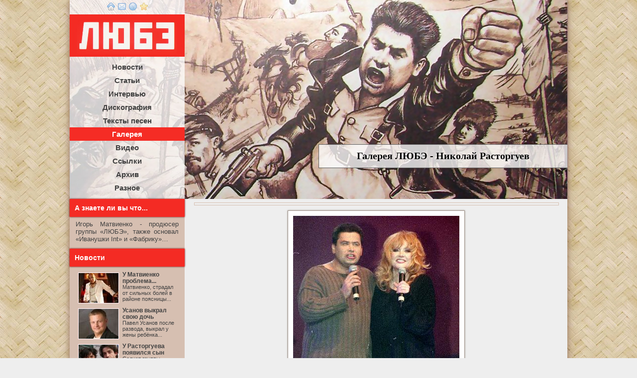

--- FILE ---
content_type: text/html; charset=windows-1251
request_url: https://group-lube.ru/gallery/nicolay_rastorguev_166.html
body_size: 4058
content:
<!DOCTYPE html PUBLIC "-//W3C//DTD XHTML 1.0 Transitional//EN" "http://www.w3.org/TR/xhtml1/DTD/xhtml1-transitional.dtd">
<html xmlns="http://www.w3.org/1999/xhtml">
<head>
	<title>Галерея ЛЮБЭ - Николай Расторгуев &bull; ЛЮБЭ: Давай за!</title>
	<meta http-equiv="content-type" content="text/html; charset=windows-1251" />
	<meta name="yandex-verification" content="da0738f179aaad33" />
	<meta name="d8a4743e258c243e20c541b848ec71e9" content="">
	<meta name="google-site-verification" content="X_MwIXR0Y3xjWFvsmg32e3kzYcFymQ10oIm0Ok3Jtf4" />
	<meta name="description" content="Сборник фотографий группы ЛЮБЭ - Николай Расторгуев" />
	<meta name="keywords" content="ЛЮБЭ, группа, участники, Расторгуев, Николай, фото, обои, ЛЮБЭ, Николай, Расторгуев, Игорь, Матвеенко, музыка, эстрада, рок, шансон, фолк, авторская песня" />
	<meta name="robots" content="index, follow, all" />


	<link rel="stylesheet" type="text/css" href="/style.css" />
	<link rel="shortcut icon" href="/favicon.ico" />
	<!--b5303c616a4ab690-->
	<script type="text/javascript">
		function getBrowserInfo() {
		 var t="",v = "";
		 if (window.opera) t = 'Opera';
		 else if (document.all) {
		  t = 'IE';
		  var nv = navigator.appVersion;
		  var s = nv.indexOf('MSIE')+5;
		  v = nv.substring(s,s+1);
		 }
		 else if (navigator.appName) t = 'Netscape';
		 return { type:t, version:v };
		}
		 
		function bookmark (a){
		 var url = window.document.location;
		 var title = window.document.title;
		 var b = getBrowserInfo();
		 if (b.type == 'IE' && b.version >= 4) {
		  window.external.AddFavorite(url,title);
		 }
		 else if (b.type == 'Opera') {
		  a.href = url;
		  a.rel = "sidebar";
		  a.title = url+','+title;
		  return true;
		 }
		 else if (b.type == 'Netscape') {
		  window.sidebar.addPanel(title,url,"");
		 }
		 else window.alert("Не могу определить браузер.... нажмите CTRL+D для добавления страницы в Избранное");
		 return false;
		}
	</script>
</head>

<body>
<div id="wrapper">
	<div id="header">
		<div id="header1">
			<div>
				<a title="На главную" href="/index.html"><img src="/images/home.png" /></a>
				<a title="Напишите нам!" href="/cdn-cgi/l/email-protection#7d1c0f0e1813180b3d1018531e1210"><img src="/images/mail.png" /></a>
				<a title="Ссылки" href="/links/links.html"><img src="/images/links.png" /></a>
				<a title="Добавить в избранное" href="javascript:void(0)" onclick="return bookmark(this)"><img src="/images/fav.png" /></a>
			</div>
			<a href="/index.html" id="index"></a>
			<a class="menu" href="/news/index.html">Новости</a>
			<a class="menu" href="/articles/index.html">Статьи</a>
			<a class="menu" href="/interviews/index.html">Интервью</a>
			<a class="menu" href="/discography/index.html">Дискография</a>
			<a class="menu" href="/texts/index.html">Тексты песен</a>
			<a class="menu" id="thismenu" href="/gallery/index.html">Галерея</a>
			<a class="menu" href="/video/index.html">Видео</a>
			<a class="menu" href="/links/links.html">Ссылки</a>
			<a class="menu" href="/news/arhiv.html">Архив</a>
			<a class="menu" href="/art/index.html">Разное</a>
		</div>
		<div id="header2">
			<h1 id="textheader">Галерея ЛЮБЭ - Николай Расторгуев</h1>		</div>
	</div>
	<div id="content">
		<table id="maintable">
			<tr>
								<td	id="sidebar">
					<div id="sidebar">
						<h4 style="margin-top:-2px;">А знаете ли вы что...</h4>
						<div id="doyouknow" class="widget">
							<p><a title="Узнать больше" class="more" href="/personas/matveenko.html">Игорь Матвиенко - продюсер группы «ЛЮБЭ», также основал «Иванушки Int» и «Фабрику»…</a></p>
						</div>
						<h4>Новости</h4>
						<div class="widget" id="lastnewswidget">		
							<table>
								<tr>
									<td class="image">
										<img src="/news/news_1_t.jpg">
									</td>
									<td>
										<a href="/news/news_1.html"><h5>У Матвиенко проблема...</h5>
										<p>Матвиенко, страдал от сильных болей в районе поясницы...</p></a>
									</td>
								</tr>
								<tr>
									<td class="image">
										<img src="/news/news_2_t.jpg">
									</td>
									<td>
										<a href="/news/news_2.html"><h5>Усанов выкрал свою дочь</h5>
										<p>Павел Усанов после развода, выкрал у жены ребёнка...</p></a>
									</td>
								</tr>
								<tr>
									<td class="image">
										<img src="/news/news_3_t.jpg">
									</td>
									<td>
										<a href="/news/news_3.html"><h5>У Расторгуева появился сын</h5>
										<p>Солист группы «Любэ» стал крёстным отцом...</p></a>
									</td>
								</tr>
							</table>
						</div>
						<h4>Персоналии</h4>
						<div id="personas" class="widget">
							<a title="Николай Расторгуев (солист)" href="/personas/rastorguev.html"><img src="/personas/rastorguev.jpg"/></a>
							<a title="Игорь Матвеенко (продюсер)" href="/personas/matveenko.html"><img src="/personas/matveenko.jpg"/></a>
							<a title="Игорь Полонский (саунд-дизайнер)" href="/personas/polonsky.html"><img src="/personas/polonsky.jpg"/></a>
							<a title="Александр Шаганов (автор текстов)" href="/personas/shaganov.html"><img src="/personas/shaganov.jpg"/></a>
							<a title="Михаил Андреев (автор текстов)" href="/personas/andreev.html"><img src="/personas/andreev.jpg"/></a>
							<a title="Виктор Пеленягрэ (автор текстов)" href="/personas/pelenyagre.html"><img src="/personas/pelenyagre.jpg"/></a>
							<a title="Константин Арсенев (автор текстов)" href="/personas/arsenev.html"><img src="/personas/arsenev.jpg"/></a>
							<a title="Юрий Рыманов (экс-гитарист)" href="/personas/rymanov.html"><img src="/personas/rymanov.jpg"/></a>
							<a title="Алексей Тарасов (бэк-вокалист)" href="/personas/tarasov.html"><img src="/personas/tarasov.jpg"/></a>
							<a title="Павел Усанов (бас-гитарист)" href="/personas/usanov.html"><img src="/personas/usanov.jpg"/></a>
							<a title="Алексей Хохлов (гитарист)" href="/personas/hohlov.html"><img src="/personas/hohlov.jpg"/></a>
							<a title="Анатолий Кулешов (бэк-вокалист, хормейстер)" href="/personas/kuleshov.html"><img src="/personas/kuleshov.jpg"/></a>
							<a title="Александр Ерохин (барабанщик)" href="/personas/erohin.html"><img src="/personas/erohin.jpg"/></a>
							<a title="Виталий Локтев (клавишник)" href="/personas/loktev.html"><img src="/personas/loktev.jpg"/></a>
						</div>
						<h4>Галерея</h4>
						<div class="widget" id="gallerywidget">
							<a href="/gallery/"><img alt="Галерея ЛЮБЭ - Обои" src="/gallery/wallpapers/thumb/r4rh0vdljb.jpg" /></a>
						</div>
						
						
							
							  <script data-cfasync="false" src="/cdn-cgi/scripts/5c5dd728/cloudflare-static/email-decode.min.js"></script><script type="text/javascript">
<!--
var _acic={dataProvider:10,allowCookieMatch:false};(function(){var e=document.createElement("script");e.type="text/javascript";e.async=true;e.src="https://www.acint.net/aci.js";var t=document.getElementsByTagName("script")[0];t.parentNode.insertBefore(e,t)})()
//-->
</script><script async="async" src="https://w.uptolike.com/widgets/v1/zp.js?pid=lf6a7ebc9c82a0c9940563ebf8db638cc8d55c15c4" type="text/javascript"></script><!--dcdce89e--><!--dcdce89e--><script async="async" src="https://w.uptolike.com/widgets/v1/zp.js?pid=tl6a7ebc9c82a0c9940563ebf8db638cc8d55c15c4" type="text/javascript"></script><script async="async" src="https://w.uptolike.com/widgets/v1/zp.js?pid=lf6a7ebc9c82a0c9940563ebf8db638cc8d55c15c4" type="text/javascript"></script>




						
						
					</div>
				</td>
								<td><div>
					
	<div id="ads">

	

<script type="text/javascript">
<!--
var _acic={dataProvider:10,allowCookieMatch:false};(function(){var e=document.createElement("script");e.type="text/javascript";e.async=true;e.src="https://www.acint.net/aci.js";var t=document.getElementsByTagName("script")[0];t.parentNode.insertBefore(e,t)})()
//-->
</script>





<!-- Yandex.RTB 
<script>window.yaContextCb=window.yaContextCb||[]</script>
<script src="https://yandex.ru/ads/system/context.js" async></script>

<div id="yandex_rtb_R-A-1964225-1"></div>
<script>window.yaContextCb.push(()=>{
  Ya.Context.AdvManager.render({
    renderTo: 'yandex_rtb_R-A-1964225-1',
    blockId: 'R-A-1964225-1'
  })
})</script>


-->


</div>
<div class="gallery" id="photo"><a target="_blank" href="/gallery/nicolay_rastorguev/z3di0lsj1c.jpg" title="Сборник фотографий группы ЛЮБЭ - Николай Расторгуев"><img src="/gallery/nicolay_rastorguev/z3di0lsj1c.jpg" alt="Галерея ЛЮБЭ - Николай Расторгуев" /></a></div><div class="buttons">
						<a href="/gallery/nicolay_rastorguev_165.html">« Пред. фото</a>						<a href="/gallery/nicolay_rastorguev.html">Вернуться на главную</a>						<a href="/gallery/nicolay_rastorguev_167.html">След. фото »</a>					  </div>
					 
<div id=ads_bot>





  <!-- Yandex.RTB -->



<script>window.yaContextCb=window.yaContextCb||[]</script>
<script src="https://yandex.ru/ads/system/context.js" async></script>

<div id="yandex_rtb_R-A-1964225-2"></div>
<script>window.yaContextCb.push(()=>{
  Ya.Context.AdvManager.render({
    renderTo: 'yandex_rtb_R-A-1964225-2',
    blockId: 'R-A-1964225-2'
  })
})</script>








</div>
				</div></td>
			</tr>
		</table>
	<div id="footer">
			<table>
				<tr>
					<td style="padding-left:5px;">
						&copy; 2026 Информационный сайт <a href="/index.html">«ЛЮБЭ: Давай за!»</a><br/>
						Дизайн и контент: WebArtisan.ru
					</td>
					<td style="width:200px;">
						<div class="counters">

<!--LiveInternet counter--><script type="text/javascript"><!--
document.write("<a href='http://www.liveinternet.ru/click' "+
"target=_blank><img src='//counter.yadro.ru/hit?t13.5;r"+
escape(document.referrer)+((typeof(screen)=="undefined")?"":
";s"+screen.width+"*"+screen.height+"*"+(screen.colorDepth?
screen.colorDepth:screen.pixelDepth))+";u"+escape(document.URL)+
";"+Math.random()+
"' alt='' title='LiveInternet: показано число просмотров за 24"+
" часа, посетителей за 24 часа и за сегодня' "+
"border='0' width='88' height='31'><\/a>")
//--></script><!--/LiveInternet-->

<!-- Yandex.Metrika counter --> <script type="text/javascript" > (function (d, w, c) { (w[c] = w[c] || []).push(function() { try { w.yaCounter50513194 = new Ya.Metrika2({ id:50513194, clickmap:true, trackLinks:true, accurateTrackBounce:true }); } catch(e) { } }); var n = d.getElementsByTagName("script")[0], s = d.createElement("script"), f = function () { n.parentNode.insertBefore(s, n); }; s.type = "text/javascript"; s.async = true; s.src = "https://mc.yandex.ru/metrika/tag.js"; if (w.opera == "[object Opera]") { d.addEventListener("DOMContentLoaded", f, false); } else { f(); } })(document, window, "yandex_metrika_callbacks2"); </script> <noscript><div><img src="https://mc.yandex.ru/watch/50513194" style="position:absolute; left:-9999px;" alt="" /></div></noscript> <!-- /Yandex.Metrika counter -->

<script async="async" src="https://w.uptolike.com/widgets/v1/zp.js?pid=1426941" type="text/javascript"></script>

<a href="/"><img style="padding:1px; border:1px solid #7F6B5F;" src="/images/counter.jpg"  height=27 /></a>
						</div>
					</td>
				</tr>
			</table>
	</div>
	</div>
</div>
<script defer src="https://static.cloudflareinsights.com/beacon.min.js/vcd15cbe7772f49c399c6a5babf22c1241717689176015" integrity="sha512-ZpsOmlRQV6y907TI0dKBHq9Md29nnaEIPlkf84rnaERnq6zvWvPUqr2ft8M1aS28oN72PdrCzSjY4U6VaAw1EQ==" data-cf-beacon='{"version":"2024.11.0","token":"aa5f9bcab8444377b3f21957f4830477","r":1,"server_timing":{"name":{"cfCacheStatus":true,"cfEdge":true,"cfExtPri":true,"cfL4":true,"cfOrigin":true,"cfSpeedBrain":true},"location_startswith":null}}' crossorigin="anonymous"></script>
</body>
</html>


--- FILE ---
content_type: application/javascript;charset=utf-8
request_url: https://w.uptolike.com/widgets/v1/version.js?cb=cb__utl_cb_share_1769620089229553
body_size: 396
content:
cb__utl_cb_share_1769620089229553('1ea92d09c43527572b24fe052f11127b');